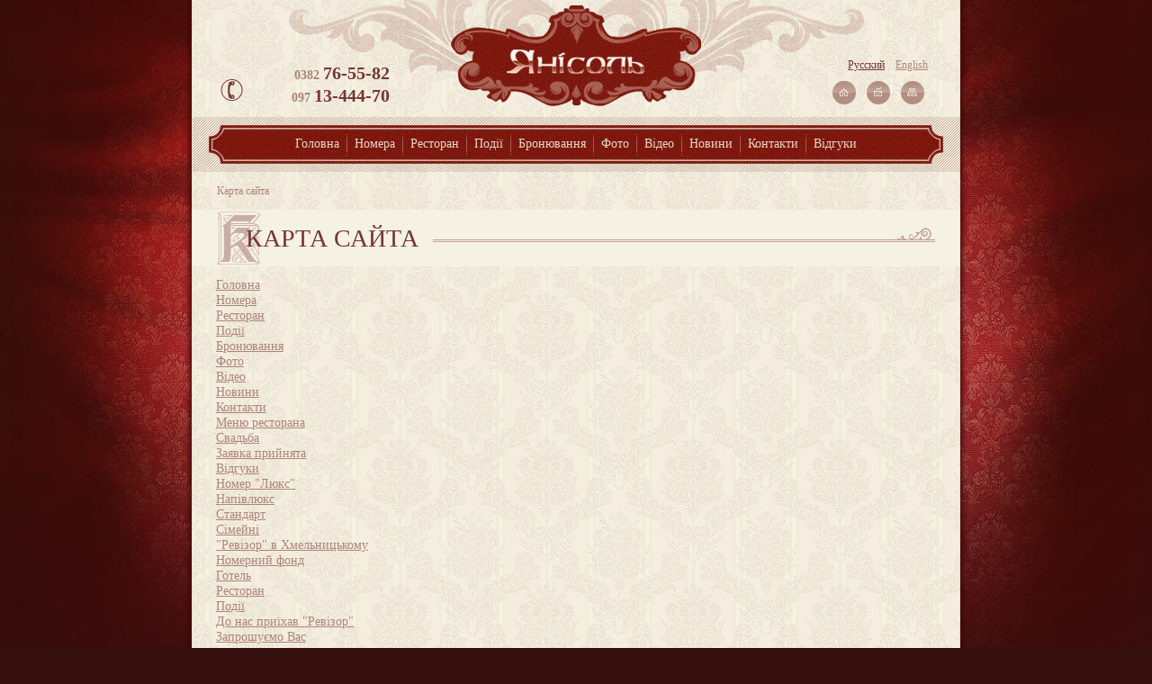

--- FILE ---
content_type: text/html; charset=WINDOWS-1251
request_url: http://yanisol.com.ua/map
body_size: 7523
content:
<!DOCTYPE html PUBLIC "-//W3C//DTD XHTML 1.0 Transitional//EN" "http://www.w3.org/TR/xhtml1/DTD/xhtml1-transitional.dtd">
<html xmlns="http://www.w3.org/1999/xhtml">
<head>
<meta http-equiv="Content-Type" content="text/html; charset=windows-1251" />

<title>Карта сайта</title>

<link href="/style_sub.css" rel="stylesheet" type="text/css" />
<script type="text/javascript" src="/js/jquery-1.7.1.min.js"></script>

<script type="text/javascript" src="/js/scripts.js"></script>
<!--[if lt IE 8]>
<style type="text/css">
  .header .navicons p a { display:block; float:left;}
  .header .mainmenu ul li { display:block; float:left;}
  .footer .footermenu ul li { display:block; float:left;}
  .header .logo { position:relative; margin-bottom:-110px;}
  .header .centerimg { margin-top:-130px;}
</style>
<![endif]-->

	<link rel="stylesheet" type="text/css" href="/fancybox/jquery.fancybox.css" media="screen" />
		<script type="text/javascript" src="/fancybox/jquery.fancybox-1.2.1.pack.js"></script>
		<script src="/checkmail.js" type="text/javascript"></script>
		<script src="/js2/jquery.ui.draggable.js" type="text/javascript"></script>
		<script src="/js2/jquery.alerts.js" type="text/javascript"></script>
		<link href="/js2/jquery.alerts.css" rel="stylesheet" type="text/css" media="screen" />
		
		<script type="text/javascript">

		$(document).ready(function() {

			$("a.gallery2").fancybox(
			{						
			"padding" : 3, // отступ контента от краев окна
			"imageScale" : false, // Принимает значение true - контент(изображения) масштабируется по размеру окна, или false - окно вытягивается по размеру контента. По умолчанию - TRUE
			"zoomOpacity" : false,	// изменение прозрачности контента во время анимации (по умолчанию false)
			"zoomSpeedIn" : 0,	// скорость анимации в мс при увеличении фото (по умолчанию 0)
			"zoomSpeedOut" : 0,	// скорость анимации в мс при уменьшении фото (по умолчанию 0)
			"zoomSpeedChange" : 1000, // скорость анимации в мс при смене фото (по умолчанию 0)
//			"frameWidth" : 650,	 // ширина окна, px (425px - по умолчанию)
//			"frameHeight" : 450, // высота окна, px(355px - по умолчанию)
			"overlayShow" : true, // если true затеняят страницу под всплывающим окном. (по умолчанию true). Цвет задается в jquery.fancybox.css - div#fancy_overlay 
			"overlayOpacity" : 0.8,	 // Прозрачность затенения 	(0.3 по умолчанию)
			"hideOnContentClick" :false, // Если TRUE  закрывает окно по клику по любой его точке (кроме элементов навигации). Поумолчанию TRUE		
			"centerOnScroll" : false // Если TRUE окно центрируется на экране, когда пользователь прокручивает страницу		
			});

			
		});

	</script>
		
		 <script type="text/javascript" src="/JsHttpRequest.js"></script>
		 
		<link type="text/css" href="/datepicker/css/swanky-purse/jquery-ui-1.8.18.custom.css" rel="stylesheet" />
	<!--	<script src="/datepicker/js/jquery-1.7.1.min.js" type="text/javascript"></script>	-->
		<script src="/datepicker/js/jquery-ui-1.8.18.custom.min.js" type="text/javascript"></script>
		<script src="/datepicker/development-bundle/ui/i18n/jquery.ui.datepicker-ru.js" type="text/javascript"></script>
		 
		 <script type="text/javascript">
	$(function(){
	  $("#datepicker").datepicker({
			showOn: "both",
			buttonImage: "/images/fineform/calendar.png",
			buttonImageOnly: true
		});
	  $( "#datepicker1" ).datepicker({
			showOn: "both",
			buttonImage: "/images/fineform/calendar.png",
			buttonImageOnly: true
		});
	
	});
		</script>
		
	
	
</head>
<body>
<div class="main">
  <div class="main_resize">
   <div class="main_bg">

    <!-- HEADER -->
    <div class="header">
        <div class="logo">
          <p><a href="
			/		">Янісоль</a></p>
        </div>
        <div class="phones">
          <p><span>0382</span> <strong>76-55-82</strong><br /><span>097</span> <strong>13-444-70</strong></p>
        </div>
        <div class="navicons">
          <p class="lang">
<a href="/map" class="active">Русский</a><a href="/map/lang/en">English</a>		  
		  
		  </p>
          <div class="clr"></div>
          <p class="icons"><a href="
		  /		  " class="home" title="На главную">На главную</a> <a href="/contacts" class="support" title="Связаться с нами">Связаться с нами</a> <a href="/map" class="map" title="Карта сайта">Карта сайта</a></p>
        </div>
        <div class="clr"></div>
        <div class="mainmenu">
          <ul>
<li><a href="/">
				Головна</a></li><li><a href="/nomera">
				Номера</a></li><li><a href="/restaurant">
				Ресторан</a></li><li><a href="/activity">
				Події</a></li><li><a href="/book">
				Бронювання</a></li><li><a href="/photo">
				Фото</a></li><li><a href="/video">
				Відео</a></li><li><a href="/news">
				Новини</a></li><li><a href="/contacts">
				Контакти</a></li><li><a href="/reviews">
				Відгуки</a></li>		  
		  </ul>
        </div>
        <div class="clr"></div>
    </div>
    <!-- /HEADER -->


  <!-- CONTENT -->
    <div class="content">
      <div class="breadcrumbs">
        <p>
<span>Карта сайта</span>			
		</p>
      </div>
      <div class="pagetitle">
        <h1 style="background-image:url(/images/letters/k.png);">
	Карта сайта	
		</h1>
		</div>
      <div class="article">
	 

		<a href="/"> Головна</a><br/>
		
		<a href="/nomera"> Номера</a><br/>
		
		<a href="/restaurant"> Ресторан</a><br/>
		
		<a href="/activity"> Події</a><br/>
		
		<a href="/book"> Бронювання</a><br/>
		
		<a href="/photo"> Фото</a><br/>
		
		<a href="/video"> Відео</a><br/>
		
		<a href="/news"> Новини</a><br/>
		
		<a href="/contacts"> Контакти</a><br/>
		
		<a href="/restmenu"> Меню ресторана</a><br/>
		
		<a href="/wedding"> Свадьба</a><br/>
		
		<a href="/bookok"> Заявка прийнята</a><br/>
		
		<a href="/reviews"> Відгуки</a><br/>
		
		<a href="/nomera/1"> Номер &quot;Люкс&quot;</a><br/>
		
		<a href="/nomera/2"> Напівлюкс</a><br/>
		
		<a href="/nomera/3"> Стандарт</a><br/>
		
		<a href="/nomera/4"> Сімейні</a><br/>
		
		<a href="/news/7"> &quot;Ревізор&quot;  в Хмельницькому</a><br/>
		
		<a href="/photo/3"> Номерний фонд</a><br/>
		
		<a href="/photo/1"> Готель</a><br/>
		
		<a href="/photo/restaurant"> Ресторан</a><br/>
		
		<a href="/photo/activity"> Події</a><br/>
		
		<a href="/video/11"> До нас приїхав &quot;Ревізор&quot;</a><br/>
		
		<a href="/video/12"> Запрошуємо Вас</a><br/>
		<div class="clr"></div>
<div class="clr"></div>
          </div>
        </div>

        <div class="clr"></div>
      </div>
    </div>
    <!-- /CONTENT -->
  </div>';
  </div>
</div>
<!-- FOOTER -->
  <div class="footer">
    <div class="footer_resize">
      <div class="footermenu">
        <ul>
<li><a href="/">
				Головна</a></li><li><a href="/nomera">
				Номера</a></li><li><a href="/restaurant">
				Ресторан</a></li><li><a href="/activity">
				Події</a></li><li><a href="/book">
				Бронювання</a></li><li><a href="/photo">
				Фото</a></li><li><a href="/video">
				Відео</a></li><li><a href="/news">
				Новини</a></li><li><a href="/contacts">
				Контакти</a></li><li><a href="/reviews">
				Відгуки</a></li>		
		</ul>
      </div>
      <div class="copyright">
        <p></p>
      </div>
      <div class="footer_logo">
        <p><a href="/">Янісоль</a></p>
      </div>
      <div class="clr"></div>
    </div>
  </div>
  <!-- /FOOTER -->


</body>
</html>

--- FILE ---
content_type: text/css
request_url: http://yanisol.com.ua/style_sub.css
body_size: 14731
content:
@charset "windows-1251";
/* CSS Document */

/* main */
html { padding:0; margin:0;}
body { margin:0; padding:0; width:100%; border:0; color:#743734; font:normal 14px/17px "Times New Roman", Times, serif; background:#340f0e;}
.clr { clear:both; padding:0; margin:0; width:100%; font-size:0px; line-height:0px;}
p { margin:0; padding:6px 0;}
a { color:#ad8579; text-decoration:underline;}
a:hover { color:#743734;}
h1, h2, h3 { margin:0; font-weight:normal; font-family:Georgia, "Times New Roman", Times, serif;}
.fl { float:left;}
.fr { float:right;}
.tal { text-align:left;}
.tar { text-align:right;}
.tac { text-align:center;}

form, ol, ul, li, .content .mainbar, .content .sidebar { margin:0; padding:0;}
ol, ul, li { list-style:none;}
a img { border:none;}
* { outline:none;}

.main { margin:0; padding:0; background:#340f0e url(images/main_bg.jpg) no-repeat center top;}
.main_resize { margin:0 auto; padding:0 11px 40px; min-height:750px; width:854px; background:url(images/content_bg.png) repeat-y center top;}

/* header */
.header { position:relative; background:url(images/header_patt.png) no-repeat center top;}
.header .logo { position:absolute; left:288px; top:3px; width:278px; height:117px; z-index:30;}
.header .logo p { margin:0; padding:0; width:278px; height:117px;}
.header .logo p a { display:block; width:278px; height:117px; text-indent:-9000px; background:url(images/logo_sub.png) no-repeat center center;}
.header .phones { float:left; padding:64px 0 4px; width:220px; text-align:right; background:url(images/phone.png) no-repeat 32px 88px;}
.header .phones p { font-weight:bold; line-height:1.7em;}
.header .phones p span { color:#ad8579;}
.header .phones p strong { font-size:20px; color:#743734;}
.header .navicons { float:right; padding:64px 36px 0 0; height:25px;}
.header .navicons p { margin:0; padding:0 0 4px; text-align:right;}
.header .navicons p.lang { font-size:12px;}
.header .navicons p.lang a { margin-left:12px; color:#ad8579;}
.header .navicons p.lang a.active { color:#743734;}
.header .navicons p.icons a { margin:0 4px; display:inline-block; width:26px; height:26px; font-size:0px; text-decoration:none;}
.header .navicons p a.home { background:url(images/icon_home_sub.png) no-repeat center center;}
.header .navicons p a.support { background:url(images/icon_mail_sub.png) no-repeat center center;}
.header .navicons p a.map { background:url(images/icon_map_sub.png) no-repeat center center;}
.header .mainmenu { padding:14px 36px; height:33px; background:url(images/menu_bg_sub.png) no-repeat left top;}
.header .mainmenu ul { height:33px; text-align:center;}
.header .mainmenu ul li { display:inline-block; height:33px; padding-left:1px; background:url(images/menu_sep_sub.gif) no-repeat left center;}
.header .mainmenu ul li:first-child { padding-left:0; background:none;}
.header .mainmenu ul li a { display:inline-block; padding:7px 8px 8px; height:18px; line-height:18px; color:#e5dac6; text-decoration:none;}
.header .mainmenu ul li a:hover,
.header .mainmenu ul li.active a { background:#620c05;}

/* content */
.content { padding:0;}
.content h2 { padding:16px 0 0; font-size:16px; line-height:1.2em; font-weight:bold; text-transform:uppercase;}
.content h3 { padding:16px 0 8px; font-size:14px; line-height:1.2em; font-weight:bold;}

		/*.content ul.disc { padding:8px 0 16px 16px;}
		.content ul.disc li { padding:0 0 0 12px; background:url(images/li.gif) no-repeat left 8px;}*/
		
		.content .disc ul { padding:8px 0 16px 16px; line-height:1.5em;}
		.content .disc li { padding:0 0 0 12px; background:url(images/li.gif) no-repeat left 8px;}
		
.content .breadcrumbs { padding:8px 0 8px 24px;}
.content .breadcrumbs p { font-size:12px; line-height:1.2em; color:#ad8579;}
.content .breadcrumbs p span { padding:0 4px;}
.content .breadcrumbs p a { padding:0 4px;}
.content .pagetitle { height:63px; background:#f5f1e3 url(images/h2_bg.png) no-repeat 28px 20px;}
.content .pagetitle h1 { float:left; padding:15px 16px 15px 60px; height:33px; font-size:28px; line-height:33px; text-transform:uppercase; background-color:#f5f1e3; background-repeat:no-repeat; background-position:28px center;}
.content .article { padding:12px 27px;}
.content p.pagenavi { text-align:right;}
.content p.pagenavi a { padding:0 3px;}
.content p.pagenavi span { padding:0 3px;}

.content .flash_gallery { position:relative; margin-bottom:8px; padding:12px; background:#fff; border:1px solid #c9a89f;}
.content img.patt_lt { position:absolute; left:-1px; top:-1px;}
.content img.patt_rt { position:absolute; right:-1px; top:-1px;}
.content img.patt_lb { position:absolute; left:-1px; bottom:-1px;}
.content img.patt_rb { position:absolute; right:-1px; bottom:-1px;}
.content .panorama_legend { margin-bottom:16px; padding:10px 12px; background:#fff; font-size:12px; line-height:1.5em;}
.content .panorama_legend p { padding:3px 0;}
.content .panorama_legend img.legend_view { margin:-6px 2px -6px 0;}
.content .to_gallery { float:left; padding:28px 0 0 16px;}
.content .to_gallery a { display:block; padding:27px 0 28px; width:123px; height:71px; height:16px; text-align:center; vertical-align:middle; font-size:13px; line-height:16px; color:#f4e2d6; text-decoration:none; background:url(images/button_fine2.png) no-repeat left top;}
.content p.button_fine1 { height:21px;}
.content p.button_fine1 a { float:left; padding:2px 0 3px; width:159px; height:21px; font-size:13px; line-height:16px; text-align:center; text-decoration:none; color:#f4e2d6; background:url(images/button_fine1.png) no-repeat left top;}
.content p.button_fine3 { height:21px;}
.content p.button_fine3 a { float:right; padding:2px 0 3px; width:123px; height:21px; font-size:13px; line-height:16px; text-align:center; text-decoration:none; color:#f4e2d6; background:url(images/button_fine3.png) no-repeat left top;}
.content span.date { padding:0 4px;}
.content img.imgleft { float:left; margin:12px 24px 8px 0;}
.content img.imgright { float:right; margin:12px 0 8px 24px;}
.content p.send { margin-bottom:-32px; padding:10px 0 0;}
.content p.send a { display:block; padding:2px 0 12px; height:18px; text-align:center; text-decoration:none; line-height:18px; color:#f4e2d6; background:url(images/button_fine4.png) no-repeat center top;}

.content .photo1_box { position:relative; float:left; margin-left:12px; width:141px; text-align:center;}
.content .photo2_box { position:relative; float:left; margin-left:12px; width:249px; text-align:center;}
.content .photo3_box { position:relative; float:left; margin-left:12px; width:184px; text-align:center;}
.content .photo4_box { position:relative; float:left; margin-left:12px; width:220px; text-align:center;}
.content .photo1_box:first-child { margin-left:0;}
.content .photo2_box:first-child { margin-left:0;}
.content .photo3_box:first-child { margin-left:0;}
.content .photo4_box:first-child { margin-left:0;}
.content .photo1_box img.photo { position:absolute; left:3px; top:3px; width:135px; height:121px;}
.content .photo2_box img.photo { position:absolute; left:3px; top:3px; width:243px; height:224px;}
.content .photo3_box img.photo { position:absolute; left:3px; top:3px; width:178px; height:160px;}
.content .photo4_box img.photo { position:absolute; left:3px; top:3px; width:214px; height:193px;}
.content .photo1_box img.frame { position:relative; width:141px; height:127px;}
.content .photo2_box img.frame { position:relative; width:249px; height:230px;}
.content .photo3_box img.frame { position:relative; width:184px; height:166px;}
.content .photo4_box img.frame { position:relative; width:220px; height:199px;}
.content .photo4_box h2 { padding:8px 0 0;}
.content .photo4_box p { padding:0 0 4px; color:#ad8579;}

.content .appartment_box { padding:4px 0;}
.content .appartment { float:left; margin-left:8px; width:393px; background:#fbf6eb url(images/patt_393_bot.png) no-repeat left bottom; border:1px solid #c9a89f;}
.content .appartment:first-child { margin-left:0;}
.content .appartment .patt_bg { position:relative; padding:12px 12px 12px 248px; min-height:199px; background:url(images/patt_393_top.png) no-repeat left top;}
.content .appartment .patt_bg .photo4_box { position:absolute; float:none; margin:0; left:12px; top:12px;}
.content .appartment p { line-height:1.3em;}
.content .appartment p.details { padding-top:12px; margin-left:-10px;}
.content .appartment p.details a { display:block; padding:2px 0 3px; height:16px; color:#f4e2d6; text-decoration:none; text-align:center; font-size:13px; line-height:16px; background:url(images/button_fine3.png) no-repeat center center;}

.content .appartment_gal_box { float:left; width:557px;}
.content .appartment_gal_img { background:#fbf6eb url(images/patt_555_bot.png) no-repeat left bottom; border:1px solid #c9a89f;}
.content .appartment_gal_img .patt_bg { padding:12px 0 12px 46px; background:url(images/patt_555_top.png) no-repeat left top;}
.content .appartment_descr { float:right; width:224px;}
.content .appartment_descr .patt_bg { padding:12px 12px; background:#fbf6eb url(images/patt_ctop.png) no-repeat center top; border:1px solid #c9a89f;}
.content .appartment_descr p.book { margin-bottom:-32px; padding:10px 0 0;}
.content .appartment_descr p.book a { display:block; padding:2px 0 12px; height:18px; text-align:center; text-decoration:none; line-height:18px; color:#f4e2d6; background:url(images/button_fine4.png) no-repeat center top;}

.content .restaurant_gal_box { float:left; width:661px;}
.content .restaurant_gal_img { background:#fbf6eb url(images/patt_659_bot.png) no-repeat left bottom; border:1px solid #c9a89f;}
.content .restaurant_gal_img .patt_bg { padding:12px 0 12px 46px; background:url(images/patt_659_top.png) no-repeat left top;}

.content .gastromenu_gal_img {  background:#fbf6eb url(images/patt_800_bot.png) no-repeat left bottom; border:1px solid #c9a89f;}
.content .gastromenu_gal_img .patt_bg { padding:12px 0 12px 46px; background:url(images/patt_800_top.png) no-repeat left top;}

.content .photo_gals { margin:0 39px 0 38px; background:#fbf6eb url(images/patt_721_bot.png) no-repeat left bottom; border:1px solid #c9a89f;}
.content .photo_gals .patt_bg { padding:8px 13px; background:url(images/patt_721_top.png) no-repeat left top;}

.content .photo_gal_img { background:#fbf6eb url(images/patt_800_bot.png) no-repeat left bottom; border:1px solid #c9a89f;}
.content .photo_gal_img .patt_bg { padding:8px 13px; background:url(images/patt_800_top.png) no-repeat left top;}
.content .photo_gal_line { padding:6px 0;}

.content .video_gal { padding:12px 0 16px; border-top:3px double #ad8579; border-bottom:3px double #ad8579;}
.content .video_gal p { padding:0; font-size:16px; line-height:1.5em;}
.content .video_gal a { text-decoration:none; color:#743734;}
.content .video_gal a:hover { text-decoration:underline;}
.content .video_box { padding:16px 0 32px;}

.content .article_content { padding:12px 0 16px; border-top:3px double #ad8579; border-bottom:3px double #ad8579;}
.content .article_content h2 { padding:8px 0;}

.content .full_box { position:relative; margin-bottom:12px; background:#fbf6eb url(images/patt_800_bot.png) no-repeat left bottom; border:1px solid #c9a89f;}
.content .full_box.mramor { background:url(images/form_bg.jpg) repeat left top;}
.content .full_box .patt_bg_bot { background:url(images/patt_800_bot.png) no-repeat left bottom;}
.content .full_box .patt_bg { padding:6px 32px 12px; background:url(images/patt_800_top.png) no-repeat left top;}
.content .full_box h3 a { text-decoration:none; color:#743734;}
.content .full_box.article_prev .patt_bg { padding:6px 32px 12px 172px; min-height:137px;}
.content .full_box.article_prev .photo1_box { position:absolute; left:14px; top:14px;}
.content .full_box.article_det .patt_bg { padding:6px 32px 12px 290px; min-height:240px;}
.content .full_box.article_det .photo2_box { position:absolute; left:14px; top:14px;}
.content .full_box h2 { padding:8px 0;}

.content .tab_box { margin-bottom:16px;}
.content .tab_box_line { margin-bottom:16px; height:23px; background:url(images/line_th.png) no-repeat left top;}
.content .tab_box_title { background:url(images/line_th.png) no-repeat left center;}
.content .tab_box a.hs_button { display:block; float:left; margin:0 12px 0 -1px; width:27px; height:27px; text-decoration:none; text-indent:-9000px; background:url(images/button_u.png) no-repeat center center;}
.content .tab_box.js_minimized a.hs_button { background:url(images/button_d.png) no-repeat center center;}
.content .tab_box h2 { margin:0; padding:3px 0 4px; font-size:16px; line-height:20px; font-weight:bold; color:#f4e2d6; text-transform:none;}
.content .tab_box h2 a { color:#f4e2d6; text-decoration:none;}
.content .tab_box_content { padding:0 16px;}
.content .tab_box.js_minimized .tab_box_content { display:none;}

table.simpletab { padding:8px 0;}
table.simpletab td { padding:4px 6px; border-bottom:1px solid #caaea6;}

/* footer */
.footer { }
.footer_resize { margin:0 auto; width:854px; color:#e5dac6;}
.footer .footermenu { padding:8px 0; height:33px;}
.footer .footermenu ul { height:33px; text-align:center;}
.footer .footermenu ul li { display:inline-block; height:33px;}
.footer .footermenu ul li a { display:inline-block; padding:7px 8px 8px; height:18px; line-height:18px; color:#e5dac6; text-decoration:none;}
.footer .footermenu ul li a:hover,
.footer .footermenu ul li.active a { text-decoration:underline;}
.footer .copyright { float:left; padding:0 0 16px;}
.footer .footer_logo { float:right; width:148px; height:30px;}
.footer .footer_logo p { float:right; padding:0; width:148px; height:30px;}
.footer .footer_logo p a { float:right; padding:0; width:148px; height:30px; text-indent:-9000px; background:url(images/logo_bot.png) no-repeat left top;}

/* form */
input[type="text"] { margin:0; padding:2px 4px; width:98%; color:#743734; font-size:12px; line-height:16px; font-family:Arial, Helvetica, sans-serif; background:#fff; border:1px solid #ad8579;}
textarea { margin:0; padding:2px 4px; width:98%; min-width:98%; max-width:98%; color:#743734; font-size:12px; line-height:16px; font-family:Arial, Helvetica, sans-serif; background:#fff; border:1px solid #ad8579;}
select { width:120px; color:#743734; background:#fff; border:1px solid #ad8579;}
label { font-size:12px;}
p.w370 { width:370px;}
p.w175 { float:left; padding-right:16px; width:175px;}
p.w110 { float:left; padding-right:16px; width:110px;}
p.w120 { float:left; padding-right:16px; width:120px;}
p.w120 input[type="text"] { width:75%;}
p.w120 img { margin:-3px 0 -3px 3px;}


--- FILE ---
content_type: application/javascript
request_url: http://yanisol.com.ua/checkmail.js
body_size: 743
content:


				  var spaceRe = / +/g;
			function removeSpaces(s) {
				 var ss = s;
				return ss.replace(spaceRe, "");
			}
			function trim(str) {
			var newstr = str.replace(/^\s*(.+?)\s*$/, "$1");
			if (newstr == " ") {
				return "";
			}
			return newstr;
			}
			function drop_spaces(str) {
			var newstr = trim(str); //функцию trim() см. выше
			return newstr.replace(/(\s)+/g, "");
			}
			function checkmail(email) {
			var template = /^[A-Za-z0-9](([_\.\-]?[a-zA-Z0-9]+)*)@([A-Za-z0-9]+)(([\.\-]?[a-zA-Z0-9]+)*)\.([A-Za-z])+$/;
			email = drop_spaces(email); //функцию drop_spaces() см. выше
			if (template.test(email)) {
				return true;
			}
			alert('Введите корректный e-mail');
			return false;
			}
		



--- FILE ---
content_type: application/javascript
request_url: http://yanisol.com.ua/js/scripts.js
body_size: 815
content:
// <![CDATA[
$(function() {

  /* show or hide gadget */
  $('a.js_hs_a').click(function(){
	$(this).parents('.js_hide_gadget').children('.js_hide_box').slideToggle('slow');
    if ($(this).parents('.js_hide_gadget').hasClass('js_minimized'))
	  { $(this).parents('.js_hide_gadget').removeClass('js_minimized');}
	else
	  { $(this).parents('.js_hide_gadget').addClass('js_minimized');}
	return false;});

  /* show or hide all gadget */
  $('a.js_all_hide').click(function(){
	$('.js_hide_box').slideUp('slow');
	$('.js_hide_box').parents('.js_hide_gadget').addClass('js_minimized');
	return false;});
  $('a.js_all_show').click(function(){
	$('.js_hide_box').slideDown('slow');
	$('.js_hide_box').parents('.js_hide_gadget').removeClass('js_minimized');
	return false;});  

});	

// ]]>

